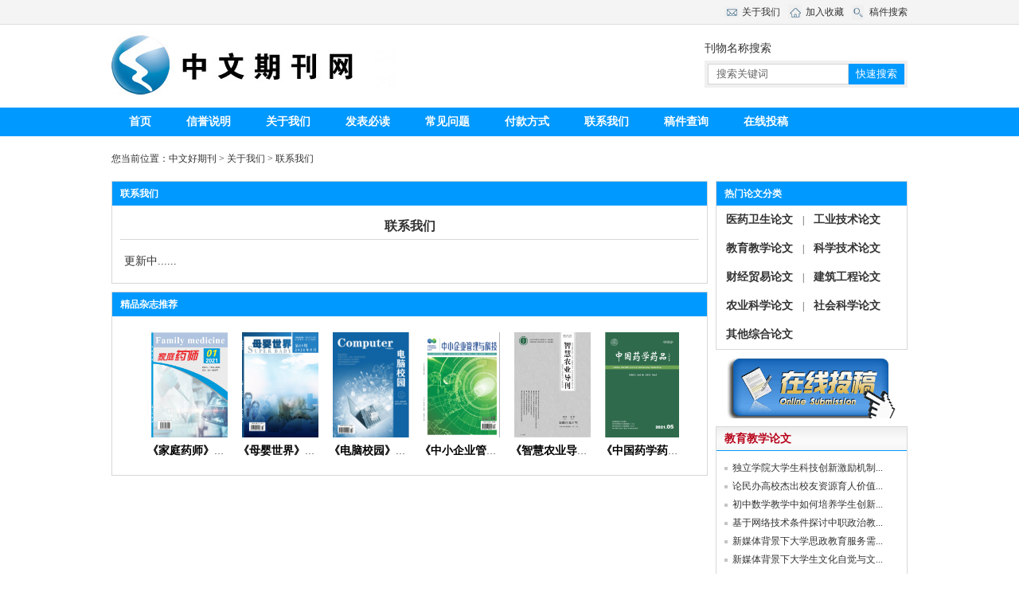

--- FILE ---
content_type: text/html
request_url: http://zzbjb.net/gywm/contact.html
body_size: 5526
content:
<!DOCTYPE html PUBLIC "-//W3C//DTD XHTML 1.0 Transitional//EN" "http://www.w3.org/TR/xhtml1/DTD/xhtml1-transitional.dtd">
<html xmlns="http://www.w3.org/1999/xhtml" dir="itr" lang="zh-cn" xml:lang="zh-cn">
 <head> 
 <link rel="icon" href="http://www.zzbjb.net/favicon1.ico" />
  <title>联系我们-中文期刊</title> 
  <meta http-equiv="Content-Type" content="text/html; charset=utf-8" /> 
  <meta name="keywords" content="" /> 
  <meta name="description" content="" /> 
  <link type="text/css" rel="stylesheet" href="/skin/css/css.css" /> 
  <script type="text/javascript" src="http://chinesezz.cn/skin/js/jquery.js"></script> 
 </head> 
 <body style=""> 
  
  <!--<script>var _hmt = _hmt || [];(function() {  var hm = document.createElement("script");  hm.src = "//hm.baidu.com/hm.js?f81cfc8cd2dbc9877a6b46f7aa806240";  var s = 
document.getElementsByTagName("script")[0];  s.parentNode.insertBefore(hm, s);})();</script>-->


  <div class="top"> 
   <div class="topa"> 
    <ul> 
     <li style="background:url(/skin/images/2_11.jpg) no-repeat left center;">稿件搜索</li> 
     <li style="background:url(/skin/images/2_07.jpg) no-repeat left center;">加入收藏</li> 
     <li style="background:url(/skin/images/2_03.jpg) no-repeat left center;">关于我们</li> 
    </ul> 
   </div> 
   <div class="rr"> 
    <!--<div class="logo"> 
     <div class="llogo">
    <img src="/images/logo.png" border="0" align="absmiddle" alt="logo" />
     </div> 
    </div> -->
    <div class="ssk"> <form action="/plus/search/" method="get" name="searchbform">
     <dl> 
      <dt>
       <h3>刊物名称搜索</h3>
      </dt> 
      <dd> 
       <input name="key" type="text" class="text" value="搜索关键词" onfocus="if (value =='搜索关键词'){value =''}" 
onblur="if (value ==''){value='搜索关键词'}" />        <span><input  id="m" type="submit" value=" 快速搜索 " /></span> 
      </dd> 
     </dl> </form>
    </div> 
    <!--<div class="tel">
     <img src="/skin/images/tel.jpg" width="60" height="49" /> 
     <div style="color:#F00; font-size:16px;">
      联系电话
     </div> 
     <div style=" color:#F00; font-weight:bold; font-size:16px;  margin-top: 10px;">
     010-57893021
     </div> 
    </div> -->
   </div>
  </div> 
  <script type="text/javascript" src="//s.union.360.cn/114579.js" async defer></script>
<div class="dh">
	<ul class="Nav" id=JS_art_menu>
		 <li><a href="/"    id=JS_art_0>首页</a></li>
                <li><a href="/gywm/cxwb.html" >信誉说明</a></li>
                <li><a href="/gywm/aboutus.html" >关于我们</a></li>
		<li><a href="/gywm/fblc.html" >发表必读</a></li>
		<li><a href="/gywm/cjwt.html" >常见问题</a></li>
		<li><a href="/gywm/recruitment.html" >付款方式</a></li> 
		<li><a href="/gywm/contact.html" >联系我们</a></li>
                <li><a href="/gywm/gjcx.html" >稿件查询</a></li>
		<li><a href="/gywm/zxtg.html" >在线投稿</a></li>    
	</ul>	
</div> 
  <div class="re_bg"></div> 
  <div class="Web"> 
    
     
   <div class="clear"></div> 
   <div class="heng"> 
    <p>您当前位置：<a  href="/">中文好期刊</a> > <a  href="/gywm/">关于我们</a> > <a  href="/gywm/contact.html">联系我们</a></p> 
   </div> 
   <div class="left"> 
    <!--精品杂志推荐结束-----> 
    <div class="bor"> 
     <div class="index_tit"> 
      <strong>联系我们</strong> 
     </div> 
     <h3 class="c_h3">联系我们</h3> 
     <div class="content">
       <p>更新中......</p> 
     </div> 
    </div> 
    <div class="bor tui_bor"> 
     <div class="index_tit"> 
      <strong>精品杂志推荐</strong> 
     </div> 
     <div class="tui_position"> 
      <div id="scrollDiv3" style="position: relative; overflow: hidden; width: 684px;"> 
       <ul style="position: relative; white-space: nowrap; overflow: hidden; list-style-type: none; margin: 0px; padding: 0px; width: 1596px;">
         <li style="white-space: nowrap; display: inline; overflow: hidden;;float:left;;float:left;">
								<div><table cellpadding="0" cellspacing="0"><tbody><tr><td valign="middle"><a href="/qkzz/jyjxzz/4329.html" target="_blank"><img src=" /UploadFiles/2023-10/2/2023100915594917756.jpg" width="96" height="132"></a></td></tr></tbody></table></div>
								<span><a href="/qkzz/jyjxzz/4329.html" title="《匠心》杂志【首页】【在线征稿】" target="_blank">《匠心》杂志【首页】【在线征稿】</a></span>
							</li><li style="white-space: nowrap; display: inline; overflow: hidden;;float:left;;float:left;">
								<div><table cellpadding="0" cellspacing="0"><tbody><tr><td valign="middle"><a href="/qkzz/jyjxzz/4324.html" target="_blank"><img src=" /UploadFiles/2023-07/2/2023071717231630445.png" width="96" height="132"></a></td></tr></tbody></table></div>
								<span><a href="/qkzz/jyjxzz/4324.html" title="《青年文学家》杂志首页" target="_blank">《青年文学家》杂志首页</a></span>
							</li><li style="white-space: nowrap; display: inline; overflow: hidden;;float:left;;float:left;">
								<div><table cellpadding="0" cellspacing="0"><tbody><tr><td valign="middle"><a href="/qkzz/yywszz/4323.html" target="_blank"><img src=" /UploadFiles/2023-04/2/2023040510360738941.png" width="96" height="132"></a></td></tr></tbody></table></div>
								<span><a href="/qkzz/yywszz/4323.html" title="《中国医院知识仓库》杂志【首页】【" target="_blank">《中国医院知识仓库》杂志【首页】【</a></span>
							</li><li style="white-space: nowrap; display: inline; overflow: hidden;;float:left;;float:left;">
								<div><table cellpadding="0" cellspacing="0"><tbody><tr><td valign="middle"><a href="/qkzz/yywszz/4322.html" target="_blank"><img src=" /UploadFiles/2023-04/2/2023040510302040524.png" width="96" height="132"></a></td></tr></tbody></table></div>
								<span><a href="/qkzz/yywszz/4322.html" title="《益寿宝典》杂志【首页】【编辑征稿" target="_blank">《益寿宝典》杂志【首页】【编辑征稿</a></span>
							</li><li style="white-space: nowrap; display: inline; overflow: hidden;;float:left;;float:left;">
								<div><table cellpadding="0" cellspacing="0"><tbody><tr><td valign="middle"><a href="/qkzz/yywszz/4227.html" target="_blank"><img src=" /UploadFiles/2021-12/2/2021120116193760477.png" width="96" height="132"></a></td></tr></tbody></table></div>
								<span><a href="/qkzz/yywszz/4227.html" title="《家庭药师》杂志首页" target="_blank">《家庭药师》杂志首页</a></span>
							</li><li style="white-space: nowrap; display: inline; overflow: hidden;;float:left;;float:left;">
								<div><table cellpadding="0" cellspacing="0"><tbody><tr><td valign="middle"><a href="/qkzz/yywszz/4226.html" target="_blank"><img src=" /UploadFiles/2021-10/2/2021102016130384687.png" width="96" height="132"></a></td></tr></tbody></table></div>
								<span><a href="/qkzz/yywszz/4226.html" title="《母婴世界》杂志社" target="_blank">《母婴世界》杂志社</a></span>
							</li><li style="white-space: nowrap; display: inline; overflow: hidden;;float:left;;float:left;">
								<div><table cellpadding="0" cellspacing="0"><tbody><tr><td valign="middle"><a href="/qkzz/jyjxzz/4225.html" target="_blank"><img src=" /UploadFiles/2021-10/2/2021101415061695011.png" width="96" height="132"></a></td></tr></tbody></table></div>
								<span><a href="/qkzz/jyjxzz/4225.html" title="《电脑校园》杂志社【首页】【编辑部" target="_blank">《电脑校园》杂志社【首页】【编辑部</a></span>
							</li><li style="white-space: nowrap; display: inline; overflow: hidden;;float:left;;float:left;">
								<div><table cellpadding="0" cellspacing="0"><tbody><tr><td valign="middle"><a href="/qkzz/kxjszz/4224.html" target="_blank"><img src=" /UploadFiles/2021-09/2/2021091811235673875.png" width="96" height="132"></a></td></tr></tbody></table></div>
								<span><a href="/qkzz/kxjszz/4224.html" title="《中小企业管理与科技》杂志【首页】" target="_blank">《中小企业管理与科技》杂志【首页】</a></span>
							</li><li style="white-space: nowrap; display: inline; overflow: hidden;;float:left;;float:left;">
								<div><table cellpadding="0" cellspacing="0"><tbody><tr><td valign="middle"><a href="/qkzz/nykxzz/4223.html" target="_blank"><img src=" /UploadFiles/2021-09/2/2021091811002370556.png" width="96" height="132"></a></td></tr></tbody></table></div>
								<span><a href="/qkzz/nykxzz/4223.html" title="《智慧农业导刊》杂志社【首页】【在" target="_blank">《智慧农业导刊》杂志社【首页】【在</a></span>
							</li><li style="white-space: nowrap; display: inline; overflow: hidden;;float:left;;float:left;">
								<div><table cellpadding="0" cellspacing="0"><tbody><tr><td valign="middle"><a href="/qkzz/yywszz/4221.html" target="_blank"><img src=" /UploadFiles/2021-09/2/2021091716030121025.png" width="96" height="132"></a></td></tr></tbody></table></div>
								<span><a href="/qkzz/yywszz/4221.html" title="《中国药学药品》杂志首页" target="_blank">《中国药学药品》杂志首页</a></span>
							</li> 
       </ul> 
      </div> 
     </div> 
    </div> 
   </div> 
   <!--左边栏目结束-----> 
   <div class="right"> 
    <div class="bor"> 
     <div class="index_tit"> 
      <strong>热门论文分类</strong> 
     </div> 
     <div class="right_class">
       <a href="/qklw/yywslw/">医药卫生论文</a>|<a href="/qklw/gyjslw/">工业技术论文</a><br><a href="/qklw/jyjxlw/">教育教学论文</a>|<a href="/qklw/kxjslw/">科学技术论文</a><br><a href="/qklw/cjmylw/">财经贸易论文</a>|<a href="/qklw/jzgclw/">建筑工程论文</a><br><a href="/qklw/nykxlw/">农业科学论文</a>|<a href="/qklw/shkxlw/">社会科学论文</a><br><a href="/qklw/qtzhlw/">其他综合论文</a> 
     </div> 
    </div> 
    <div class="bor tou"> 
     <a href="/gywm/zxtg.html"><img src="/skin/images/zxtg.gif" alt="在线投稿" title="在线投稿" /></a> 
    </div> 
    <div class="bor"> 
     <div class="index_tit1"> 
      <label class="Color2">教育教学论文</label> 
     </div> 
     <ul class="right_tit">
       <li><span class="Title"><a href="/qklw/jyjxlw/3614.html" title="独立学院大学生科技创新激励机制研究与实践--以厦门大学嘉庚学院机电工程系为例">独立学院大学生科技创新激励机制...</a></span>2016-08-17</li><li><span class="Title"><a href="/qklw/jyjxlw/3613.html" title="论民办高校杰出校友资源育人价值的实现途径--以武汉工商学院创建“邓丽班”为例">论民办高校杰出校友资源育人价值...</a></span>2016-08-17</li><li><span class="Title"><a href="/qklw/jyjxlw/3611.html" title="初中数学教学中如何培养学生创新能力">初中数学教学中如何培养学生创新...</a></span>2016-08-17</li><li><span class="Title"><a href="/qklw/jyjxlw/3220.html" title="基于网络技术条件探讨中职政治教学策略">基于网络技术条件探讨中职政治教...</a></span>2016-03-30</li><li><span class="Title"><a href="/qklw/jyjxlw/3218.html" title="新媒体背景下大学思政教育服务需求视阈的分析">新媒体背景下大学思政教育服务需...</a></span>2016-03-30</li><li><span class="Title"><a href="/qklw/jyjxlw/2813.html" title="新媒体背景下大学生文化自觉与文化自信培育研究">新媒体背景下大学生文化自觉与文...</a></span>2015-11-27</li> 
     </ul> 
    </div> 
    <div class="bor"> 
     <div class="index_tit1"> 
      <label class="Color2">科学技术论文</label> 
     </div> 
     <ul class="right_tit">
       <li><span class="Title"><a href="/qklw/jyjxlw/3614.html" title="独立学院大学生科技创新激励机制研究与实践--以厦门大学嘉庚学院机电工程系为例">独立学院大学生科技创新激励机制...</a></span>2016-08-17</li><li><span class="Title"><a href="/qklw/jyjxlw/3613.html" title="论民办高校杰出校友资源育人价值的实现途径--以武汉工商学院创建“邓丽班”为例">论民办高校杰出校友资源育人价值...</a></span>2016-08-17</li><li><span class="Title"><a href="/qklw/jyjxlw/3611.html" title="初中数学教学中如何培养学生创新能力">初中数学教学中如何培养学生创新...</a></span>2016-08-17</li><li><span class="Title"><a href="/qklw/jyjxlw/3220.html" title="基于网络技术条件探讨中职政治教学策略">基于网络技术条件探讨中职政治教...</a></span>2016-03-30</li><li><span class="Title"><a href="/qklw/jyjxlw/3218.html" title="新媒体背景下大学思政教育服务需求视阈的分析">新媒体背景下大学思政教育服务需...</a></span>2016-03-30</li><li><span class="Title"><a href="/qklw/jyjxlw/2813.html" title="新媒体背景下大学生文化自觉与文化自信培育研究">新媒体背景下大学生文化自觉与文...</a></span>2015-11-27</li> 
     </ul> 
    </div> 
    
   </div> 
   <div class="clear"></div> 
  </div> <div class="Bottom"><a href="/qkzz/yywszz/">医药卫生</a>|<a href="/qkzz/gyjszz/">工业技术</a>|<a href="/qkzz/jyjxzz/">教育教学</a>|<a href="/qkzz/kxjszz/">科学技术</a>|
<a 
href="/qkzz/cjmyzz/">财经贸易</a>|<a href="/qkzz/jzgczz/">建筑工程</a>|
<a href="/qkzz/nykxzz/">农业科学</a>|<a href="/qkzz/shkxzz/">社会科学</a>|<a href="/qkzz/qtzhzz/">其他综合</a> </div>
     <div class="footer">
       <div class="tt">Copyright 2014-2020 Powered by zzbjb.net        版权所有 盗版必究  版本号：HvShop V9.5  <a href="https://beian.miit.gov.cn" target="_blank"></a><br />
【免责声明】：本网站所提供的信息资源如有侵权、违规，请及时通告
</div>
  </div>

  
 
  <!--<script src="/skin/js/jquery-1.4.4.min.js"></script>
  <link href="/skin/css/zzsc.css" rel="stylesheet" type="text/css" />  
 <div id="for_kefu_block">
  <div class="kefu_block" id="kefu_block">
  <div class="kefu_title"><a class="kefu_close" href="javascript:void(0)"> <img src="/skin/images/a.jpg" width="160" height="50"></a></div>
    <div class="kefu_box" >   
       
    </div> 
      <div class="kefu_con">
        <div class="kefu1">
          <div class="kefu_con_con">
            <ul>
              <li><a target="_blank" href="http://wpa.qq.com/msgrd?v=3&uin=3365968287&site=qq&menu=yes"><img border="0" src="/skin/images/b.png" alt="点
击这里给我发消息" title="点击这里给我发消息" align="absmiddle" width="20" height="20" style="margin-left:10px; padding-right:20px;">赵编辑</a></li> 
              <li><a target="_blank" href="http://wpa.qq.com/msgrd?v=3&uin=2439881887&site=qq&menu=yes"><img border="0" src="/skin/images/b.png" alt="点击
这里给我发消息" title="点击这里给我发消息" align="absmiddle" width="20" height="20" style="margin-left:10px; padding-right:20px;">王编辑</a></li>
              <li><a target="_blank" href="http://wpa.qq.com/msgrd?v=3&uin=2185788131&site=qq&menu=yes"><img border="0" src="/skin/images/b.png" alt="点击
这里给我发消息" title="点击这里给我发消息" align="absmiddle" width="20" height="20" style="margin-left:10px; padding-right:20px;">李编辑</a></li>
              <li><a target="_blank" href="http://wpa.qq.com/msgrd?v=3&uin=3425358712&site=qq&menu=yes"><img border="0" src="/skin/images/b.png" alt="点击
这里给我发消息" title="点击这里给我发消息" align="absmiddle" width="20" height="20" style="margin-left:10px; padding-right:20px;">刘编辑</a></li>
              <div style="clear:both"></div>
            </ul>
          </div>
        </div>       
            </div>
    </div>
  </div>
  <div class="kefu_flag"><img src="/skin/images/c.png"></div>
</div>
<script language="javascript"> 
$(".kefu_close").click(function(){
	$(".kefu_block").hide();
	$(".kefu_flag").show();
	
})
$(".kefu_flag").click(function(){
	$(this).hide();
	$(".kefu_block").show();
	
})
</script>
-->
<script>
var _hmt = _hmt || [];
(function() {
  var hm = document.createElement("script");
  hm.src = "//hm.baidu.com/hm.js?89d4a8213c9d890a210a2e02856d1fa8";
  var s = document.getElementsByTagName("script")[0]; 
  s.parentNode.insertBefore(hm, s);
})();
</script> 
  <script type="text/javascript" src="/skin/js/YLMarquee-1.1.min.js"></script> 
  <script type="text/javascript">
		$("#scrollDiv3").YlMarquee({
			visible:6,
			step:2
		});
	</script> 
 </body>
</html>

--- FILE ---
content_type: text/css
request_url: http://zzbjb.net/skin/css/css.css
body_size: 4092
content:
@charset "utf-8";
*{padding:0px;margin:0px;}
body{font-family:"微软雅黑", "Microsoft Yahei";font-size:12px;color:#333333;-webkit-text-size-adjust:none;background:url(../images/top.png) no-repeat top; margin:0; padding:0}
a{text-decoration:none;font-size:12px;color:#333333;font-family:"微软雅黑", "Microsoft Yahei";}
a:hover{color:#0099FF;}
ul,li{ list-style:none;}
img{border:0px;}
h1,h2,h3,h4,h5,h6{overflow:hidden;}
dl,dd,dt,b{overflow:hidden;}
.Color1{color:#b7041a;}
.Color2{color:#b7041a;}
.Color3{color:#087bd0;}
.Color4{color:#959593;}
.Float_left{float:left;}
.Float_right{float:right;}
.Position_r{position:relative;}
.ft_14{font-size:14px;}

.Title{text-overflow:ellipsis;white-space:nowrap;float:left;_display:inline;overflow:hidden;text-aligN:left;}
.Pro_tit{display:block;heighT:24px;line-heighT:24px;text-overflow:ellipsis;white-space:nowrap;overflow:hidden;widtH:100%;}
.clear{width:100%;clear:both;height:0px;overflow:hidden;}
.Main,.Bottom,.Banner,.Nav,.Web,.Link{width:1000px;margin:0px auto;overflow:hidden;clear:both;}
.Nav{height:36px;line-height:36px; background:#0099FF;}

.top{ width:100%; height:135px;}
.rr{ width:1000px;height: 100px; overflow:hidden; margin:0px auto; background:url(../images/top.jpg) no-repeat;}
.topa{ width:100%; height:30px; background:#f4f4f4; border-bottom:#ddd solid 1px;}
.topa ul{width:1000px; margin:0px auto;}
.topa ul li{ width:70px; float:right; text-align:right; line-height:30px; margin-left:10px;}
.logo{ overflow:hidden; width:300px; height:84px; float:left; margin-top:10px;}
.llogo{ width:80px; height:84px; float:left;}
.ssk{ width:255px; float:right; height:60px;margin-top:15px;}
.ssk dl,.ssk dd{ overflow:hidden;}
.ssk dt h3{ font-weight:normal; font-size:14px; height:30px; line-height:30px}
.ssk dd{ border:solid #f0f0f0 4px;}
.ssk dd .text{ line-height:22px; border:solid #D5D5D5 1px; float:left; display:block; margin:0px; height:24px; width:165px; padding-left:10px; color:#666}
.ssk dd span input{ border-left:solid #f0f0f0 5px; display:block; width:70px; text-align: center; height:26px; line-height:26px; float:left; background:#0099FF; color:#FFF; border: none; cursor:pointer;font-family:"微软雅黑", "Microsoft Yahei";}
.tel{ width:210px; height:49px; float: right; margin-top:30px;}
.tel img{ width:60px; height:49px; float:left;}
.tel div{ width:140px; overflow:hidden; float:right; padding-left:10px;}

.dh{width:100%; background:#0099FF; height:36px;}
.Nav{line-height:36px;  }
.Nav li{float:left;margin:0 22px;_display:inline;}
.Nav li a{font-size:14px;color:#fff;font-family:"微软雅黑", "Microsoft Yahei";  font-weight:600;}
.Nav li a:hover,.Nav li a.sy{color:#ffce00;}
.re_bg{height:10px; overflow:hidden;width:1001px;margin:0 auto -10px auto;position:relative;z-index:1;}
.Web{padding-bottom:10px;}
.index_ad{float:left;width:630px;height:228px;overflow:hidden;margin-top:10px; _display:inline;}
.index_ad img{width:630px;}
.index_tit{overflow:hidden;height:30px;background:#0099FF;padding-left:10px;line-height:30px;}
.index_tit strong{color:#fff;}
.index_tit strong a{color:#fff;font-size:14px;}
.index_tit label{float:right;width:80px;padding-left:13px;background:url(../images/bg2.jpg) no-repeat;text-align:center;line-height:25px;height:25px;margin-right:5px;_display:inline;margin-top:5px;}

.index_tit1{overflow:hidden;height:29px;background:url(../images/re1.jpg);line-height:29px;border-bottom:1px solid #0099FF;}
.index_tit1 span{color:#fff;float:left;text-align:center;font-size:14px;width:112px;height:25px;line-height:25px;margin-top:4px;background:url(../images/tit1.jpg) no-repeat;margin-left:10px;_display:inline;}
.index_tit1 a.more{float:right;margin-right:10px;_display:inline;}
.index_tit1 label.Color2{font-size:14px;margin-left:10px;font-weight:bold;}

.index_news{float:right;width:356px;overflow:hidden;margin-top:10px;background:#f2faff; _display:inline;}
.index_news .i_news_box{overflow:hidden;height:197px;border:1px solid #d9d9d9;border-top:0px;}
.index_news .i_news_box ul{overflow:hidden;margin:5px 10px;height:184px;}
.index_news .i_news_box ul li{float:left;width:100%;overflow:hidden;height:23px;line-height:23px;background:url(../images/dian.jpg) left no-repeat;}
.index_news .i_news_box ul li .Title{width:330px;margin-left:10px;}

.classStrong{float:left;margin:10px 0 0 0px;_display:inline;padding:0 25px;background:url(../images/bg1.jpg) #0099FF no-repeat right; line-height:38px;font-size:14px;color:#fff;font-weight:100;font-family:"微软雅黑", "Microsoft Yahei";}
.classDiv{float:left;width:865px;overflow:hidden;border:1px solid #d7d7d7;height:36px;line-height:36px;border-left:0px;margin-top:10px;background:url(../images/re1.jpg) repeat-x;font-size:14px;font-family:"微软雅黑", "Microsoft Yahei";text-align:center;}
.classDiv a{margin:0 15px;font-size:14px;font-family:"微软雅黑", "Microsoft Yahei";}

.heng{overflow:hidden; height:36px;line-height:36px; margin:10px 0px 0 0px;}
.heng p{  }

.index_bor{float:left;width:323px;height:543px;border:1px solid #d7d7d7;margin:10px 12px 0 0px;_display:inline;}
.za_ul_pic{overflow:hidden;margin:5px auto;height:385px;width:290px;}
.za_ul_pic li{float:left;width:120px;margin:0 13px 0 12px;_display:inline;height:180px;overflow:hidden;text-align:center;margin-top:10px;}
.za_ul_pic li div{overflow:hidden;width:118px;height:154px;border:1px solid #d9d9d9;margin-bottom:5px;}
.za_ul_pic li div table,.za_ul_pic li div td{width:100%;height:100%;}
.za_ul_pic li span{display:block;width:100%;height:24px;line-height:24px;text-overflow:ellipsis;white-space:nowrap;overflow:hidden;}

.za_ul_tit{overflow:hidden;width:265px;margin:10px auto;height:100px;}
.za_ul_tit li{float:left;width:100%;text-align:right;height:25px;line-height:25px;color:#989898;font-size:14px;background:url(../images/dian.jpg) left no-repeat;}
.za_ul_tit li .Title{width:160px;margin-left:10px;}
.za_ul_tit li .Title a{font-size:14px;}


.ad_pic{overflow:hidden;width:1000px;margin:10px auto 0 auto;}

.index_class{float:left;width:323px;height:250px;border:1px solid #d7d7d7;margin:10px 12px 0 0px;_display:inline;}
.index_class ul{overflow:hidden;width:296px;margin:10px auto;height:196px;}
.index_class ul li{float:left;width:100%;text-align:right;height:28px;line-height:28px;color:#989898;font-size:14px;background:url(../images/dian.jpg) left no-repeat;}
.index_class ul li .Title{width:200px;margin-left:10px;}
.index_class ul li .Title a{font-size:14px;}
.last{ float:right; margin-right:0px;}


.Bottom{text-align:center;width:100%;background:#d7d7d7;height:40px;line-height:40px; margin-top:10px;}
.Bottom a{margin:0 7px;}

.bor{overflow:hidden;margin-top:10px;border:1px solid #d7d7d7;}
.left{float:left;width:749px;overflow:hidden;_display:inline;}
.tui_bor{height:229px;}
.tui_position{overflow:hidden;width:676px;margin:20px auto;height:170px;}
.tui_position ul{overflow:hidden;}
.tui_position ul li{float:left;width:106px;overflow:hidden;text-align:center;margin-right:8px;height:170px;}
.tui_position ul li div{overflow:hidden;width:100%;height:132px;margin-bottom:5px;}
.tui_position ul li div table,.tui_position ul li div td{width:100%;height:100%;}
.tui_position ul li span{display:block;width:100%;overflow:hidden;height:24px;line-height:24px;text-overflow:ellipsis;white-space:nowrap;}
.tui_position ul li span a{font-size:14px;font-weight:bold;color:#000;}
#scrollDiv3{margin:0 auto;}

.c_h3{text-align:center;overflow:hidden;margin:10px;border-bottom:1px solid #d7d7d7;line-height:32px;font-size:16px;color:#}
.left .content{overflow:hidden;font-size:14px;line-height:24px;margin:15px;}

.right{float:right;overflow:hidden;width:241px;}
.right_class{overflow:hidden;line-height:36px;}
.right_class a{font-weight:bold;font-size:14px;margin:0 12px; white-space:nowrap;}

.right .tou{height:76px; text-align:center; border:none;}
.right .tou a{display:block;}
.right .right_tit{overflow:hidden;margin:10px;}
.right .right_tit li{float:left;width:100%;overflow:hidden;height:23px;line-height:23px;background:url(../images/dian1.jpg) left no-repeat;}
.right .right_tit li .Title{width:225px;margin-left:10px;}
.r_h3{font-size:14px;background:#0099FF;line-height:30px;height:30px;padding-left:10px;color:#fff;}
.right .bor .con{overflow:hidden;line-height:24px;margin:10px;}

.news_ul{overflow:hidden;margin:10px 15px;}
.news_ul li{float:left;width:100%;overflow:hidden;height:35px;line-height:35px;text-align:right;border-bottom:1px dashed #bfbfbd;background:url(../images/dian2.jpg) no-repeat left;}
.news_ul li .Title{width:500px;margin-left:10px;}
.page{overflow:hidden;border-top:3px solid #a4a4a4;margin:15px;margin-bottom:50px;padding:10px 0;text-align:right;}
.page span,.page a{margin:0 5px;}

.pro_ul{overflow:hidden;margin:15px 14px;}
.pro_ul li{float:left;width:120px;overflow:hidden;text-align:center;margin:8px 10px;height:190px;_display:inline;}
.pro_ul li div{overflow:hidden;width:118px;height:154px;margin-bottom:5px;border:1px solid #ccc;}
.pro_ul li div table,.pro_ul li div td{width:100%;height:100%;}
.pro_ul li span{display:block;width:100%;overflow:hidden;height:24px;line-height:24px;text-overflow:ellipsis;white-space:nowrap;}

.t_bg_h3{height:30px;line-height:30px;font-size:14px;padding:0 15px;background:#eeeeee;}
.message{overflow:hidden;margin:15px;padding-bottom:50px;}
.message table.m_table{width:100%;background:#ccc;}
.message table.m_table tr,.message table.m_table td{background:#fff;font-size:14px;padding:10px;line-height:24px;}
.message table.m_table .m_text,.message table.m_table .m_text1,.message table.m_table .m_text2{width:220px;height:26px;line-height:26px;border:1px solid #bfc2c8;}
.message table.m_table .m_text1{width:100px;}
.message table.m_table .m_text2{width:395px;}
.message table.m_table .M_textf{width:120px;border:1px solid #bfc2c8;height:22px;line-height:22px;}
.message table.m_table .m_sub{widtH:90px;height:33px;background:#0585c8;color:#fff;font-weight:bold;font-size:14px;cursor:pointer;border:0px;margin-top:10px;}
.message table.m_table .m_area{width:395px;border:1px solid #bfc2c8;height:100px;overflow-y:hidden;}

/*新闻*/
.news{overflow:hidden; padding-bottom:25px;}
.news li{background:url(../images/ico3.gif) left center no-repeat; border-bottom:1px dotted #cccccc; padding-left:10px; font-size:14px; line-height:35px;}
.news li span{float:right;}
.kefu{position:fixed;right:15px;top:150px;overflow:hidden;width:110px;}
		.kefu_list{overflow:hidden;background:#def7ff;border-left:1px solid #3ab5e6;border-right:1px solid #3ab5e6;}
		.kefu_list ul{overflow:hidden;padding:7px;border:1px solid #fff;}
		.kefu_list ul li{float:left;width:100%;overflow:hidden;margin:4px 0;}
		.kefu_list ul li div.fl-left{float:left;overflow:hidden;}
		.kefu_list ul li div.fl-right{float:right;width:65px;text-align:center;overflow:hidden;line-height:22px;}
		
.footer{ overflow:hidden; width:100%;}
.footer ul{ margin-left:500px;}
.footer ul li{ width:70px; height:35px; line-height:35px; text-align:center; float: left; }
.tt{ clear:both; text-align:center; margin-bottom:10px; line-height:25px;}


.online{width:620px;overflow:hidden;margin:30px auto;}
.online li{float:left;width:100%;overflow:hidden;margin:10px 0;line-height:28px;}
.online li span.ft_14{float:left;text-align:right;width:90px;margin-right:10px;overflow:hidden;}
.online li input.o_text{width:288px;height:26px;border:1px solid #cacaca;float:left;line-height:26px;}
.online li input.o_text1{width:105px;height:26px;border:1px solid #cacaca;float:left;line-height:26px;}
.online li div.yan{float:left;margin-left:10px;_display:inline;}
.online li input.color3{width:90px;height:25px;border:0px;cursor:pointer;font-weight:bold;background:#0099FF; color:#fff;}


.hide{ display:none}		
.pro-popup-area2 {
	BORDER-BOTTOM: #d2d2d2 4px solid; BORDER-LEFT: #d2d2d2 4px solid; BACKGROUND-COLOR: #ffffff; WIDTH: 408px; BORDER-TOP: #d2d2d2 4px solid; BORDER-RIGHT: #d2d2d2 4px solid; margin:0px auto;
}
.pro-popup-area2 .h {
	POSITION: relative; LINE-HEIGHT: 0; FONT-SIZE: 0px
}
.pro-popup-close {
	POSITION: absolute; TEXT-INDENT: 100%; WIDTH: 18px; WHITE-SPACE: nowrap;BACKGROUND: url(../images/icon33.png) no-repeat; BACKGROUND-POSITION: 4px -30px; HEIGHT: 18px; OVERFLOW: hidden; TOP: 10px; RIGHT: 6px
}
.pro-popup-close:hover {
	BACKGROUND-COLOR: #dc323a; BACKGROUND-POSITION: 4px -51px
}
.pro-popup-close:active {
	BACKGROUND-COLOR: #c21820; BACKGROUND-POSITION: -16px -51px
}		
.pro-extend-area {
	PADDING-BOTTOM: 20px; PADDING-LEFT: 20px; PADDING-RIGHT: 20px; FONT-FAMILY: 微软雅黑; PADDING-TOP: 14px
}
.pro-extend-area H3 {
	PADDING-BOTTOM: 12px; COLOR: #434343; FONT-SIZE: 14px; border-bottom:#eee solid 1px
}
.pro-extend-result {
	HEIGHT: 120px; padding-top:15px;
}
.pro-extend-result .pro-extend-ico-s{width:120px; height:120px; BACKGROUND: url(../images/ico_s.png) no-repeat; float:left}
.pro-extend-result .pro-extend-ico-r{width:120px; height:120px; BACKGROUND: url(../images/ico_r.png) no-repeat; float:left}
.pro-extend-result .pro-extend-text{width:230px; float:left; margin-left:10px; height:70px; font-size:14px; line-height:25px;}

